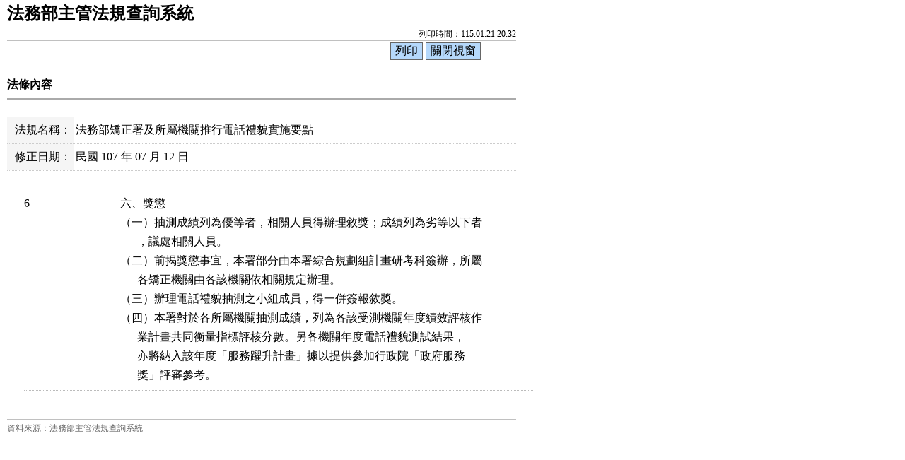

--- FILE ---
content_type: text/html; charset=utf-8
request_url: https://mojlaw.moj.gov.tw/LawContentExtent.aspx?media=print&LSID=FL059271&LawNo=6
body_size: 9140
content:


<!DOCTYPE html>

<html lang="zh-Hant-TW">
<head><meta http-equiv="Content-Type" content="text/html; charset=utf-8" /><meta http-equiv="X-UA-Compatible" content="IE=edge" />
    <!--<meta name="viewport" content="width=590" />-->
    <title>
	法務部-法條內容
</title><link href="css/layoutPrint.css" rel="stylesheet" type="text/css" /><link href="css/tablePrint.css" rel="stylesheet" type="text/css" /><link href="css/print.css" rel="stylesheet" type="text/css" />
    <script src="/js/jquery-3.7.1.min.js" type="text/javascript"></script>
    <script type="text/javascript">
        //避免XFS攻擊
        try {
            if (top.location.host != window.location.host)
                top.location = window.location;
        }
        catch (err) {
            top.location = window.location;
        }
    </script>

    <script type="text/javascript">
        $(function () {

            $("a:not(.sr-only)").contents().unwrap();
            $("div").removeClass("law-reg-content");
            //無障礙需求
            $("pre").attr("title", "內容");
        });
    </script>
    </head>
<body>
    <form method="post" action="./LawContentExtent.aspx?media=print&amp;LSID=FL059271&amp;LawNo=6" id="form1">
<div class="aspNetHidden">
<input type="hidden" name="__VIEWSTATE" id="__VIEWSTATE" value="eT8VLjR8QLU5uljoFfmQUqBnGvl3wIFX0Y9+ociko70o+C+MFuyV/BYmWEoCm3cl4Fqm44NtWFWGbaEUyj9PotkjoMivk1JGEIEZUeF8P769YEGRQnonyZ+6+z1B/bXtEIKxtPqmh+u0LSRZOn0JfyQKKzU3dq9FSXz1jFZsebgfs28y4alIJ3A7Cq91XZCOWKCRIS/HDuSnwzelv7Pvz5Gji8IjjDUA239xzOByYfZRjBfjfvS4obZCJPa0VA1kyBq7K+bvEEbS20zjx1u6FwAqlypd9YKhsDb857foaLkUFtbKp/X3gtXqEtf1wwHxM1QG2WXao+M140MGD4+sIRMXGhXcv4RMeprx5cYWRS9b+cVYmT77dwZQiTYtthx+d5e2uvL4thE9bBm5H7XrrgUiynwMj4LLr5lNxB78gBN81BCU2OrPasDQ5173uGm/02pWOgKY/TtnUj0MESRXYcdpWCGtIMOjU6lOPKC4MXtvcFNl2up2mgFt8wcIkpWSXjU3CHi/eX8SYJnLWWr7Wbu0iESEpvCFIYeVFIavNZmWzvXwtR/pPw/caJf0ux8tehcVzVAmGxw/83EWGXj0DRw1ax3tSKae+d+4Uc7Ghg8pdkcaPCBzrlbCX9EzgDLf5qaOSVqJqzOH526IFzYVPGKJXpEqx4WSiUah7+BZ1c80kkfGav9Mao/FoB15QL0fiV6DjTbBZK7kUvYqRPbntyCC4MZT4f0StVbGBwceyN73htowVQN0Av8iFFKkK0pLJ7sVvgPgSCnYKVQpdmgM4m291QTtLGCTN/ZVOvoS8iYAObaYp3k3bfHTG60ekLZ0SEPTnEFneyOq1vX05dGrfS/eUFaOkJhQcI5OiojWR5YvxQ40B816iJRWOF+bO9h4VWovSk7Enq+2wUjTzo8957MiRGB/6sOH63y6EQ6n+OzLp0hc6hQ6cNNClTS5rsQ2f0qy4TF6myvgOpeTa+7uwryMvE3uFC9yk0QiJJzzTznWPFst7wX2JE6pZMHj7eBeSKg139BYm7B4bm49wOUEw0okqxplplAfVyFUpEnU83eqHwJymEsi7qFIvdhLgUq9k70uyE/8wWsl1BuJ4HM0FLT41lr3MHVMQRsNKOodmFf6lL4oX6ywZka2+a/95B5Of410ClOJMx/[base64]/yynKHDPNN9Lq/hOxMyP1FqRXykXqL4Bj849Y9laILS6Jk8hAr4jM+E9H2wRZrdmVx3daT68H160UahZK3M/HO0yu6NPsNylF9oEHRvt22OgWymj2GLjrvEEJKY+P+9Hi+IXUFBZHtqcryIoYDvbdcykOiqVJ8+6LVrxL/8IxpJPK3DqZFyVBEHZzr/zff9gwDcSWHXkfQ/ghGiNakU3W5l3Rh1bH1l/gd9DCDwdbJl1mryr68zHTBe0R0UqWlX/GirAhr5zdDMQb9xCUgMz3yp6H/iwvLhVMtza0CrXSwCx50jD1daBJBdVW++9WjsoG14ZckxE5iGS6Lb4Duuo4/MXPC9/tQhpfOqvPdg5IMeYzs9XxX4NEle7s/fq0OssNwpPQQ9Ta5AcFxjVxImEDSR1Zp8jXz0J5kdPq8BDmkCJ4k5jaF/Ns1rjbOCkpTJUE5uyrN8oH0LE73add2C+IuZ5KQAhI6IdL/YXtuYGFtpKfbYxSGUOCzBuXZNbmDDkFrOsqZYhGi/MrbT2T0EXME5OsWVYkWFGd+cQjuKSgKZW+R4SVPzCSX6xrCgboxRqkyJCvqLiV2ETDYBy9KAdIh8H2aHhSQ+C4NKrSbbuR7j2iv42fh9ysGczm0PG7K5xuNQZDtmjYLSmXkDbGV00vlHieqJ3zxOrDewjx0VFyTgGSUg2y+HHtevNNxbFhwa25c/e+Y5sJF037VO4csDMMwu2FT2G+EufexVfgQjM49ksQJGmz4kZs8C9CjcUdEnBlbDHcsnVHhuk/GdUP+H9J9dQW7zimHf4HDW21g27awh0am9rEAr4UjN9oHWHogE1VG0ylE0BYoVAdolkjT+LllTvZ6zs0U8bEZHn6dkJ4YTWTBYNt5RDOl7PPmD9Q21wfR/L11uabe0lGD8pGzn7XEEDsY2KKEwfkuWkPU7lfLbCZO5T+HJNYm49gPbz/4/K3PlKaujNA1dneIUFUPcEKYOpumuUUddlbyLV5ShS+hxQF7Vx0cBKOR8urs5ZPN+mnzCbbrlXI9BkMfjYUy9+qjkGbI4smublmXHIyIYlpS2DGaGkPtmHK1frvEBhS+DbcCRt1ye65utwkZgpg6PhCA6LnjxEbaiLV0av3pBTR4fRWmXWgXdPoIJ32T5/jSBJ9K8VxVCXJsTyjBVvaTGw29ai0iopqYuzHMDrXpMaB8R3GeGEJr/PQuhv4xr+sHZer0BvKXQGllY++RzTavpxYM+zxO3c7ap+/IGRPfoRaMmZ5VqK5a0tdwmlnQl9KnScYei5QIPW3Kkmf+wjQ6K+rL0Ftu7RTB3dj+AGPtP9CeVqk+Kobeg7/[base64]/DCdPNovJHFNjkOpa0p3fN8bs6+dqYLJ/U19ucIMR7E/mKjSJvYwH5ZwED8DLMgM1nOf2Ib19sj7w3zb9eGTKFLt+TIfZZllgUYih+TKRwLtWIel7ciddob17r8yQ2jAxsIB/9fUsGoRFdmc9trLbtLLgM26qpffhQHgLRMWq4lmLszRAQz8qtVxmF4IeFdpxlSUvCOO5Gre9HNlDNxIUpgV/LfI8PHVXzQp5hysmrqKXxvBqn5uBoVUV3vrsdsbP/xblOnPwpYiagO7cmmrCikJ/XDsQBtOa/fq3mhr6XOHCuddwRyfyJg7glQHU=" />
</div>

<div class="aspNetHidden">

	<input type="hidden" name="__VIEWSTATEGENERATOR" id="__VIEWSTATEGENERATOR" value="FC3FA20D" />
</div>
        <div class="PrintHeader">
            <h1 id="Logo">法務部主管法規查詢系統</h1>
            <div id="Time">列印時間：115.01.21 20:32</div>
        </div>
        <div class="printBar">
            <input name="butPrint" type="button" class="printBarButton" onclick="window.print();" value="列印" />
            <input name="butClose" type="button" class="printBarButton" onclick="window.close();" value="關閉視窗" />
        </div>
        <div class="PrintContent">
            
    
    <ol class="breadcrumb">
        現在位置：
        <li>
            <a href="LawContent.aspx?LSID=FL059271">法務部矯正署及所屬機關推行電話禮貌實施要點</a></li>
        <li>法條內容</li>
    </ol>
    <div class="btn-printer">
		<a class="btn btn-default" href="LawContentExtent.aspx?media=print&LSID=FL059271&LawNo=6" title="另開新視窗" target="_blank" rel="noopener noreferrer">友善列印</a>
	</div>
    <div class="clearfix"></div>
    <div class="text-con">
        <div class="text-title">
            <h2><i class="bi bi-geo-alt-fill"></i>
                法條內容</h2>
        </div>
        
<table class="table table-bordered tab-edit">
    <tr>
        <th>法規名稱：</th>
        <td>
            <a href="LawContent.aspx?LSID=FL059271">法務部矯正署及所屬機關推行電話禮貌實施要點</a>
            </td>
    </tr>
    <tr><th>修正日期：</th><td>民國 107 年 07 月 12 日</td></tr>

    
   
</table>
        
            
        <div class="law-content law-content-moj">
            <div class="row">
               <div class="col-no">
                   <div >6</div>
                
                             
                </div>
                <div class="col-data">
                     
                    <pre title="內容">六、獎懲
（一）抽測成績列為優等者，相關人員得辦理敘獎；成績列為劣等以下者
      ，議處相關人員。
（二）前揭獎懲事宜，本署部分由本署綜合規劃組計畫研考科簽辦，所屬
      各矯正機關由各該機關依相關規定辦理。
（三）辦理電話禮貌抽測之小組成員，得一併簽報敘獎。
（四）本署對於各所屬機關抽測成績，列為各該受測機關年度績效評核作
      業計畫共同衡量指標評核分數。另各機關年度電話禮貌測試結果，
      亦將納入該年度「服務躍升計畫」據以提供參加行政院「政府服務
      獎」評審參考。</pre>
                    
                        
                </div>
            </div>
        </div>
                
            
        
        <ul class="btnZone">
            <li><a href="LawContentExtentList.aspx?LSID=FL059271&LawNo=6&ExtentType=cj" class="btn btn-default disabled">憲法法庭判決<span class="badge">0</span></a></li>
            <li><a href="LawContentExtentList.aspx?LSID=FL059271&LawNo=6&ExtentType=c" class="btn btn-default disabled">司法解釋<span class="badge">0</span></a></li>           
            <li><a href="LawContentExtentList.aspx?LSID=FL059271&LawNo=6&ExtentType=j1" class="btn btn-default disabled">判例<span class="badge">0</span></a></li>
            <li><a href="LawContentExtentList.aspx?LSID=FL059271&LawNo=6&ExtentType=q" class="btn btn-default disabled">法律問題<span class="badge">0</span></a></li>            
            <li><a href="LawContentExtentList.aspx?LSID=FL059271&LawNo=6&ExtentType=e" class="btn btn-default disabled">行政函釋<span class="badge">0</span></a></li>            
            <li><a href="LawContentRela.aspx?LSID=FL059271&LawNo=6" class="btn btn-default disabled">相關法條<span class="badge">0</span></a></li>            
            <li><a href="LawContentExtentHistory.aspx?LSID=FL059271&LawNo=6" class="btn btn-default">歷史法條<span class="badge">2</span></a></li>                        
            <li><a href="LawContentReason.aspx?LSID=FL059271&LawNo=6" class="btn btn-default">立法理由<span class="badge">2</span></a></li>            
        </ul>
    </div>

        </div>
        <div class="PrintFooter">資料來源：法務部主管法規查詢系統</div>
    </form>
</body>
</html>



--- FILE ---
content_type: text/css
request_url: https://mojlaw.moj.gov.tw/css/print.css
body_size: 2045
content:
@page {
    size: A4;
	margin:50px 20px;
}
body {
    font-family: "細明體";
    background-color: #ffffff;
	padding:0 10px;
    /*width: 670px;*/
	width: 720px;
    height: 100%;
    font-size: initial;
}


.PrintHeader {
    /*width: 670px;*/
	width: 720px;
    height: 55px;
    border-bottom-style: solid;
    border-bottom-width: 1px;
    border-bottom-color: #C0C0C0;
    padding-bottom: 2px;
    margin-bottom: 2px;
}

#Logo {
    float: left;
    width: 400px;
    font-family:"微軟正黑體";
    font-size:1.5em;
    font-weight:800;
}
#Time {
    float: right;
    text-align: right;
    font-size: 0.75em;
    position: relative;
    top: 40px;
    width: 210px
}

/*--- Button -- */
.printBar {
    width: 670px;
    margin-bottom: 8px;
    text-align:right;
}
.printBar input {
    display: inline;
}
.printBar label {
    color: #0033CC;
}
.printBarButton {
    font-family: "微軟正黑體";
    background-color: #B5D8FB;
    border: 1px solid #666666;
}
.PrintFooter {
    font-size: 0.75em;
    color: #666666;
    margin: 5px 0px;
    text-align: left;
    border-top-style: solid;
    border-top-width: 1px;
    border-top-color: #C0C0C0;
    padding-top: 4px;
}
@media print {
    .printBar {
        display: none;
    }
    .law-content .row {
        display: table;
    }
    .law-content .row > .col-no, .law-content .row > .col-data {
        display: table-cell;
        vertical-align: top;
    }
}

/* 條文內容 */
.text-pre {white-space: pre;font-family: "細明體";line-height: 180%;}
.text-con .text-title h2 {
    font-size:1em;
}
.breadcrumb, .btn-printer {
    display: none;
}

table tr{vertical-align:top;}
table th, table td {
    padding: 0.5em 0.2em;
    border-bottom: dotted 1px #d5d5d5;
}

.tab-edit {width:100%;}
.tab-edit th {
    white-space: normal;
    width: 5.5em;
}
/* 法規 */
.btnZone, .sr-only {
    display: none;
}
.well{margin-top:1.5em;}
dt{font-weight:800;}


